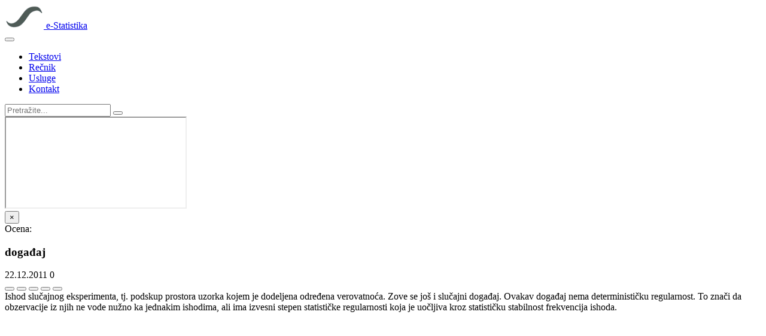

--- FILE ---
content_type: text/html; charset=UTF-8
request_url: https://e-statistika.rs/term/dogadjaj
body_size: 5677
content:


<!DOCTYPE html>
<html lang="sr">
	<head>
		<link rel="preconnect" href="https://apis.google.com">
	    <!-- Google tag (gtag.js) -->
<script async src="https://www.googletagmanager.com/gtag/js?id=G-4S28EDY37C"></script>
<script>
  window.dataLayer = window.dataLayer || [];
  function gtag(){dataLayer.push(arguments);}
  gtag('js', new Date());

  gtag('config', 'G-4S28EDY37C');
</script>
		

<script type="application/ld+json">
{
  "@context": "https://schema.org",
  "@type": "Article",
  "mainEntityOfPage": {
    "@type": "WebPage",
    "@id": "https://e-statistika.rs/dogadjaj"
  },
  "headline": "",
  "description": "",
  "image": "",  
  "author": {
    "@type": "Person",
    "name": ""
  },  
  "publisher": {
    "@type": "Organization",
    "name": "e-Statistika",
    "logo": {
      "@type": "ImageObject",
      "url": "images/crm/logo.webp"
    }
  },
   "datePublished": "",
  "dateModified": ""
}
</script>

		
		<base href="/" />
		<meta charset="utf-8">
		<meta name="viewport" content="width=device-width, initial-scale=1">
		<meta http-equiv="Content-Language" content="sr, hr, sh, bs, me, sl, mk">
		<meta http_Equiv="Content-type" content="text/html;charset=UTF-8" />
		<meta http-equiv="Cache-Control" content="max-age=31536000" />
		<meta name="robots" content="index, follow">
		<meta property="og:url"           content="///term/dogadjaj" />
		<meta property="og:type"          content="article" />
		<meta property="og:title"         content="" />
		<meta property="og:description"   content="" />
		<meta property="og:image"         content="" />
		<meta property="og:site_name"         content="e-Statistika" />
		<meta name="twitter:card"          content="summary" />
		<meta name="twitter:title"         content="" />
		<meta name="twitter:description"   content="" />
		<meta name="twitter:image"         content="" />
		<meta name="twitter:site"         content="@e-Statistika" />
        
        <title>događaj - e-Statistika</title>
		<link rel="icon" type="image/x-icon" href="favicon.ico">
		<link  rel="canonical" href="https://e-statistika.rs/term/dogadjaj" />
		<link rel="alternate" href="https://e-statistika.rs/term/dogadjaj" hreflang="x-default" />


        <link rel="stylesheet" href="styles/font-awesome-clean.min.css">
		<link rel="stylesheet" href="styles/page.min.css">
        <script src="lib/js/bootstrap/js/jQuery-3.6.4.min.js"></script>
        <script src="lib/js/bootstrap/js/bootstrap.bundle.min.js"></script>
		<script src="/lib/js/interaction.min.js"></script>
		<script src="/lib/js/utils.js"></script>
        <!-- Bootstrap core CSS -->
       
        
		<script src="https://apis.google.com/js/platform.js" async defer></script>
        <link rel='stylesheet' type='text/css' href='scenarios/cms/dictionary/dictionary/dictionary.min.css' />
				<link rel='stylesheet' type='text/css' href='scenarios/crm/comment/comment/comment.min.css' />
				
		
		<script async src="//pagead2.googlesyndication.com/pagead/js/adsbygoogle.js"></script>
<script>
  (adsbygoogle = window.adsbygoogle || []).push({
    google_ad_client: "ca-pub-8663440325214888",
    enable_page_level_ads: false
  });
</script>

		<!-- Meta Pixel Code -->
<script>
!function(f,b,e,v,n,t,s)
{if(f.fbq)return;n=f.fbq=function(){n.callMethod?
n.callMethod.apply(n,arguments):n.queue.push(arguments)};
if(!f._fbq)f._fbq=n;n.push=n;n.loaded=!0;n.version='2.0';
n.queue=[];t=b.createElement(e);t.async=!0;
t.src=v;s=b.getElementsByTagName(e)[0];
s.parentNode.insertBefore(t,s)}(window, document,'script',
'https://connect.facebook.net/en_US/fbevents.js');
fbq('init', '991318708851694');
fbq('track', 'PageView');
</script>
<noscript><img height="1" width="1" style="display:none"
src="https://www.facebook.com/tr?id=991318708851694&ev=PageView&noscript=1"
/></noscript>
<!-- End Meta Pixel Code -->

	</head>
	<body>
		<header>
			<nav id="nav" class="navbar navbar-expand-lg d-flex d-print-none">
	<div class="container">
		<a href="/home" class="navbar-brand " >
	<div class="d-flex justify-content-start brand-section">
	<img class="navbar-image img-responsive" height="40" width="65" alt="e-Statistika" src="images/crm/logo.webp">
	<span class="brand-text">e-Statistika</span>
	</div>
</a>

		<button class="navbar-toggler navbar-light" type="button" data-bs-toggle="collapse" data-bs-target="#navbar-86" aria-controls="#navbar-86" aria-expanded="false" aria-label="Toggle navigation">
            <span class="navbar-toggler-icon"></span>
        </button>
		<div id="navbar-86" class="collapse navbar-collapse col-lg-6 collapse">
			<ul class="nav justify-content-center" >
	<li class='nav-item'><a class='nav-link' href='/bookcontent'>Tekstovi</a></li><li class='nav-item'><a class='nav-link' href='/dictionary/A'>Rečnik</a></li><li class='nav-item'><a class='nav-link' href='https://e-statistika.rs/usluge'>Usluge</a></li><li class='nav-item'><a class='nav-link' href='/contact'>Kontakt</a></li>
</ul><ul class="nav justify-content-center" >
	
</ul>
		</div>
		<form method="POST" action="/search" id="search-form" class="col-sm-12 col-lg-3">
    <div class="input-group search-input">
        <input type="text" class="form-control" placeholder="Pretražite..." name="search" id="search">
        <span class="input-group-append">
            <button id="search-button" class="btn btn-outline-secondary" title="dugme za pretragu" type="submit">
                <i class="fa fa-search" alt="pretraži"></i>
            </button>
        </span>
    </div>
</form>






	</div>
</nav>


                
		</header>
		<section>
            <div class="container">
                <div class="row">
					<iframe class="d-none d-print-none" id="ifrOutput" name="ifrOutput"></iframe>
					<div class="row">
						<div id="message" class="alert d-none" role="alert">
							<button type="button" class="close-button pull-right" onclick="HideMessage();">
								<span aria-hidden="true">&times;</span>
							</button>
							<span id="messageText"></span>
						</div>
					</div>
					<div class="col-md-8 col-lg-9 mt-3 mb-2">
						<section class="page-block">
	<div class="row term-tools no-print">
		<div class="col-xs-12 pull-left mt-4">
			<label class="rating-widget-label" >Ocena:</label>
<div class="btn-group rating-widget "  title="0">
	<span class="bi bi-star-fill gray" aria-hidden="true" rating="1" ></span>
	<span class="bi bi-star-fill gray" aria-hidden="true" rating="2" ></span>
	<span class="bi bi-star-fill gray" aria-hidden="true" rating="3" ></span>
	<span class="bi bi-star-fill gray" aria-hidden="true" rating="4" ></span>
	<span class="bi bi-star-fill gray" aria-hidden="true" rating="5" ></span>
</div>

		</div>
	</div>
	<div class="row">
		<div class="col-sm-12">
			<h1 class="h2">događaj</h2>
		</div>
	</div>
	<div class="row vcenter">
		<div class="col-sm-6 col-xs-12 date-published">
			<i class="bi bi-calendar-week" alt="Datum objavljivanja"></i> 22.12.2011 <i class="bi bi-chat-dots ms-2 me-1" alt="Broj komentara"></i>0
		</div>
		<div id="upper-social" class="col-lg-6 col-xs-12 d-print-none">
			<div class="d-flex align-items-center">
    <div>
        <button class="socialBtn" title="Podelite na Facebook-u" alt="Podelite na Facebook-u" onclick="share('facebook')"><i class="bi bi-facebook"></i></button>
        <button class="socialBtn" title="Podelite na Twitter-u" alt="Podelite na Twitter-u" onclick="share('twitter')"><i class="bi bi-twitter"></i></button>
        <button class="socialBtn" title="Podelite na Linkedin-u" alt="Podelite na Linkedin-u" onclick="share('linkedin')"><i class="bi bi-linkedin"></i></button>
        <button class="socialBtn" title="Podelite na Whatsapp-u" alt="Podelite na Whatsapp-u" onclick="share('whatsapp')"><i class="bi bi-whatsapp"></i></button>
        <button class="socialBtn" title="Podelite na Viber-u" alt="Podelite na Viber-u" onclick="share('viber')"><i class="bi bi-telegram"></i></button>
    </div>
    <div class="vl"></div>
        <a type="button" title="Odštampaj" alt="Odštampaj" class="btn btn-social pull-right interaction-button" href="javascript:window.print()"><i class="bi bi-printer"></i></a>
</div>

<script src="lib/js/social/shareJs.js"></script>



		</div>
	</div>
	<div class="row">
		<div class="col-xs-12 article-body">
			Ishod slučajnog eksperimenta, tj. podskup prostora uzorka kojem je dodeljena određena verovatnoća. Zove se još i slučajni događaj. Ovakav događaj nema determinističku regularnost. To znači da obzervacije iz njih ne vode nužno ka jednakim ishodima, ali ima izvesni stepen statističke regularnosti koja je uočljiva kroz statističku stabilnost frekvencija ishoda.


		</div>
	</div>
	<div class="row text-ad-2 d-print-none">
		<!-- R-srednji u tekstu -->
<ins class="adsbygoogle"
     style="display:block"
     data-ad-client="ca-pub-8663440325214888"
     data-ad-slot="9619391233"
     data-ad-format="auto"></ins>
<script>
(adsbygoogle = window.adsbygoogle || []).push({});
</script>

	</div>
	<div class="row">
		<div class="col-xs-12 related-terms">
			
		</div>
	</div>
	<div class="row">
		<div class="col-xs-12 related-texts">
			<ul  class="list-unstyled related-texts-list" ><li  ><li class="mb-2"><a class="related-text text-dark" href="slucajni-dogadjaj">
    <div class="row mb-1 related-row vcenter">
        <div class="col-3 col-lg-1">
            <img src="images/crm/povezani-tekstovi.webp" class="img-fluid shadow-1-strong rounded-circle img-fluid" alt="Povezani tekst" style="width:50px; height:45px;" >
        </div>
        <div class="col-9 col-lg-11">
            <strong>Slučajni događaj</strong>
        </div>
    </div>
</a></li></li><li  ><li class="mb-2"><a class="related-text text-dark" href="verovatnoca">
    <div class="row mb-1 related-row vcenter">
        <div class="col-3 col-lg-1">
            <img src="images/crm/povezani-tekstovi.webp" class="img-fluid shadow-1-strong rounded-circle img-fluid" alt="Povezani tekst" style="width:50px; height:45px;" >
        </div>
        <div class="col-9 col-lg-11">
            <strong>Verovatnoća</strong>
        </div>
    </div>
</a></li></li></ul>
		</div>
	</div>
	<div class="row">
		<hr class="page-divider" />
	</div>
	<div class="row give-rating" id="newRating">
		<div class="col-lg-6 col-xs-12 rating-bottom">
			<label class="rating-widget-label" >Koliko Vam je ovaj tekst pomogao? </label>
<div class="btn-group rating-widget " entity="dictionary" key="termId=27" href="DictionaryRatingSaveNew"active="true">
	<span class="bi bi-star-fill gray" aria-hidden="true" rating="1" title="1"></span>
	<span class="bi bi-star-fill gray" aria-hidden="true" rating="2" title="2"></span>
	<span class="bi bi-star-fill gray" aria-hidden="true" rating="3" title="3"></span>
	<span class="bi bi-star-fill gray" aria-hidden="true" rating="4" title="4"></span>
	<span class="bi bi-star-fill gray" aria-hidden="true" rating="5" title="5"></span>
</div>

		</div>
		<div class="col-sm-6 d-print-none" role="toolbar">
			<div class="d-flex align-items-center">
    <div>
        <button class="socialBtn" title="Podelite na Facebook-u" alt="Podelite na Facebook-u" onclick="share('facebook')"><i class="bi bi-facebook"></i></button>
        <button class="socialBtn" title="Podelite na Twitter-u" alt="Podelite na Twitter-u" onclick="share('twitter')"><i class="bi bi-twitter"></i></button>
        <button class="socialBtn" title="Podelite na Linkedin-u" alt="Podelite na Linkedin-u" onclick="share('linkedin')"><i class="bi bi-linkedin"></i></button>
        <button class="socialBtn" title="Podelite na Whatsapp-u" alt="Podelite na Whatsapp-u" onclick="share('whatsapp')"><i class="bi bi-whatsapp"></i></button>
        <button class="socialBtn" title="Podelite na Viber-u" alt="Podelite na Viber-u" onclick="share('viber')"><i class="bi bi-telegram"></i></button>
    </div>
    <div class="vl"></div>
        <a type="button" title="Odštampaj" alt="Odštampaj" class="btn btn-social pull-right interaction-button" href="javascript:window.print()"><i class="bi bi-printer"></i></a>
</div>

<script src="lib/js/social/shareJs.js"></script>



		</div>
	</div>
	<div class="row">
		<hr class="page-divider" />
	</div>
</section>
<section class="page-block">
	<div class="row">
		<div class="col-xs-12" id="commentLayer">																		<h2 class="comment-title mt-2 block-title">Vaš komentar</h2>
<p class="text-left mb-4 ms-2 comment-undertexts">Polja označena sa <i class="bi bi-asterisk"></i> su obavezna</p>
<form role="form" method="POST" target="ifrOutput" action="/DictionaryCommentSaveNew" class="form-horizontal ps-2 d-print-none" id="frmNewComment" onsubmit="return ValidateCommentData(this);" interaction="name:comment;role:recaptcha;action:newcomment;key:6Lc9cZUdAAAAAFQveP-jFSHKx9qJ7CIbt9ernoZF">
    <div id="commentFormMessage" class="alert alert-danger d-none" role="alert">
    	<button type="button" class="close-button pull-right" onclick="$('#commentFormMessage').addClass('d-none')">
    		<span aria-hidden="true">&times;</span>
    	</button>
    	<span id="formMessageText"></span>
    </div>
	<input type="hidden" class="form-control" id="typeId" name="typeId" value="1">
	<input type="hidden" class="form-control" id="masterId" name="termId" value="27">
	<input type="text" id="aa135xpuhRS2" name='aa135xpuhRS2' value="" />
	<div class="row">
	<div class="col-sm-12">
		<input  placeholder="Ime i Prezime*" id="name" name="name" class="form-control mb-4">
	</div>
	<div class="col-sm-12">
		<input  placeholder="e-Mail*" id="eMail" name="eMail" class="form-control mb-4">
	</div>

	<div class="col-sm-12">
		<input  placeholder="Naslov" id="title" name="title" class="form-control mb-4">
	</div>
	<div class="col-sm-12">
		<textarea class="form-control" id="text" name="text" placeholder="Unesite Vaš komentar" rows=7></textarea>
	</div>
	</div>
	<div class="mt-2 mb-3 text-center">
		<button type="submit" class="btn btn-dark" id='btn-comment-save' alt="Pošalji">Pošalji</button>
	</div>
</form>
<style>
    #aa135xpuhRS2
    {
        display:none;
    }
</style>
<script src="scenarios/crm/comment/comment/comment.js"></script>
		</div>
	</div>
	<div class="row">
		<div class="col-xs-8 col-xs-offset-2">
			<hr class="dictionary-line" />
		</div>
	</div>
	<div class="row">
		<a id="comments"></a>
<div class="col-xs-12">
	<h3>Komentari (0)</h3>
</div>
<div class="row no-comments">
    <div class="col-xs-12 text-center no-comments-message">Budite prvi koji će ostaviti komentar!</div>
</div>
	</div>
	<div class="row text-ad-2 d-print-none">
		<!-- Donji u tekstu -->
<ins class="adsbygoogle"
     style="display:block"
     data-ad-client="ca-pub-8663440325214888"
     data-ad-slot="2602877237"
     data-ad-format="auto"></ins>
<script>
(adsbygoogle = window.adsbygoogle || []).push({});
</script>

	</div>
</section>

					</div>
					<div class="col-md-4 col-lg-3 mt-3 mb-2 d-print-none">
						

                                     
<div class="row right-column-ad" style="overflow:hidden;">
	
</div>

<div class="card mb-4">
	<img src="images/crm/pojam-dana.webp" class="card-img-top img-fluid" width="192px" height="128px" alt="Pojam dana">
	<div class="card-body">
		<h2 class="card-title h4"><div id="card-link">Pojam dana</div></h2>
		<hr>
		<h3 class="card-title h5"><div class="card-link"><a  href="/term/bernulijeva-distribucija" >Bernulijeva distribucija</a></div></h3>
		<p>Distribucija verovatno&#263;a binarne slu&#269;ajne promenljive X, gde je P(X=1)=p, a P(X=0)=1-p. Distribucija je dobila ime po &scaron;vajcarskom matemati&#269;aru i f...</p>
	</div>
</div>

<div class="row right-column-ad" style="overflow:hidden;">
	
</div>

<div class="card mb-4">
	<img src="images/crm/najnoviji-statisticki-tekstovi.webp" class="card-img-top img-fluid" width="192px" height="128px" alt="Najnoviji tekst">
	<div class="card-body">
		<h2 class="card-title h4">Najnoviji tekstovi</h4>
		<hr>
		<a class="card-link text-dark card-c" href="rang" aria-label="rang">
    <div class="row mb-1 vcenter">
        <div class="col-3 mb-2">
            <img src="images/crm/default-icon.webp" class="img-fluid shadow-1-strong rounded-circle" width="80" height="80" alt="Rang">
        </div>
        <div class="col-9">
            <div><strong>Rang</strong></div>
            <div class="text-muted d-flex justify-content-start card-comment">Komentara: 0</div>
        </div>
    </div>
</a>
<a class="card-link text-dark card-c" href="mere-povezanosti-izmedju-varijabli" aria-label="mere-povezanosti-izmedju-varijabli">
    <div class="row mb-1 vcenter">
        <div class="col-3 mb-2">
            <img src="images/crm/default-icon.webp" class="img-fluid shadow-1-strong rounded-circle" width="80" height="80" alt="Mere povezanosti između varijabli">
        </div>
        <div class="col-9">
            <div><strong>Mere povezanosti između varijabli</strong></div>
            <div class="text-muted d-flex justify-content-start card-comment">Komentara: 0</div>
        </div>
    </div>
</a>
<a class="card-link text-dark card-c" href="korelacija-i-regresiona-analiza" aria-label="korelacija-i-regresiona-analiza">
    <div class="row mb-1 vcenter">
        <div class="col-3 mb-2">
            <img src="images/crm/default-icon.webp" class="img-fluid shadow-1-strong rounded-circle" width="80" height="80" alt="Korelacija i regresiona analiza">
        </div>
        <div class="col-9">
            <div><strong>Korelacija i regresiona analiza</strong></div>
            <div class="text-muted d-flex justify-content-start card-comment">Komentara: 0</div>
        </div>
    </div>
</a>
<a class="card-link text-dark card-c" href="open-source-i-besplatni-softverski-paketi-za-statisticku-obradu-podataka" aria-label="open-source-i-besplatni-softverski-paketi-za-statisticku-obradu-podataka">
    <div class="row mb-1 vcenter">
        <div class="col-3 mb-2">
            <img src="images/crm/default-icon.webp" class="img-fluid shadow-1-strong rounded-circle" width="80" height="80" alt="Open-source i besplatni softverski paketi za statističku obradu podataka">
        </div>
        <div class="col-9">
            <div><strong>Open-source i besplatni softverski paketi za statističku obradu podataka</strong></div>
            <div class="text-muted d-flex justify-content-start card-comment">Komentara: 0</div>
        </div>
    </div>
</a>
<a class="card-link text-dark card-c" href="statisticki-softverski-paketi-koji-zahtevaju-licenciranje" aria-label="statisticki-softverski-paketi-koji-zahtevaju-licenciranje">
    <div class="row mb-1 vcenter">
        <div class="col-3 mb-2">
            <img src="images/crm/default-icon.webp" class="img-fluid shadow-1-strong rounded-circle" width="80" height="80" alt="Statistički softverski paketi koji zahtevaju licenciranje">
        </div>
        <div class="col-9">
            <div><strong>Statistički softverski paketi koji zahtevaju licenciranje</strong></div>
            <div class="text-muted d-flex justify-content-start card-comment">Komentara: 0</div>
        </div>
    </div>
</a>

	</div>
</div>
<div class="card mb-4">
	<img src="images/crm/najbolje-ocenjeni-tekstovi.webp" class="card-img-top img-fluid" width="192px" height="128px" title="najbolje ocenjeni tekstovi" alt="najbolje ocenjeni tekstovi">
	<div class="card-body">
		<h2 class="card-title h4">Najbolji tekstovi</h4>
		<hr>
		<a class="card-link text-dark card-c" href="slucajna-promenljiva" aria-label="slucajna-promenljiva">
    <div class="row mb-1 vcenter">
        <div class="col-3 mb-2">
            <img src="images/crm/default-icon.webp" class="img-fluid shadow-1-strong rounded-circle" width="80" height="80" alt="Slučajna promenljiva" >
        </div>
        <div class="col-9">
            <div><strong>Slučajna promenljiva</strong></div>
            <div class="d-flex justify-content-start card-comment">Komentara: 0</div>
        </div>
    </div>
</a>
<a class="card-link text-dark card-c" href="mere-povezanosti-izmedju-varijabli" aria-label="mere-povezanosti-izmedju-varijabli">
    <div class="row mb-1 vcenter">
        <div class="col-3 mb-2">
            <img src="images/crm/default-icon.webp" class="img-fluid shadow-1-strong rounded-circle" width="80" height="80" alt="Mere povezanosti između varijabli" >
        </div>
        <div class="col-9">
            <div><strong>Mere povezanosti između varijabli</strong></div>
            <div class="d-flex justify-content-start card-comment">Komentara: 0</div>
        </div>
    </div>
</a>
<a class="card-link text-dark card-c" href="matrica-podataka" aria-label="matrica-podataka">
    <div class="row mb-1 vcenter">
        <div class="col-3 mb-2">
            <img src="images/crm/default-icon.webp" class="img-fluid shadow-1-strong rounded-circle" width="80" height="80" alt="Matrica podataka" >
        </div>
        <div class="col-9">
            <div><strong>Matrica podataka</strong></div>
            <div class="d-flex justify-content-start card-comment">Komentara: 0</div>
        </div>
    </div>
</a>
<a class="card-link text-dark card-c" href="hipergeometrijska-distribucija-verovatnoca" aria-label="hipergeometrijska-distribucija-verovatnoca">
    <div class="row mb-1 vcenter">
        <div class="col-3 mb-2">
            <img src="images/crm/default-icon.webp" class="img-fluid shadow-1-strong rounded-circle" width="80" height="80" alt="Hipergeometrijska distribucija verovatnoća" >
        </div>
        <div class="col-9">
            <div><strong>Hipergeometrijska distribucija verovatnoća</strong></div>
            <div class="d-flex justify-content-start card-comment">Komentara: 0</div>
        </div>
    </div>
</a>
<a class="card-link text-dark card-c" href="upotreba-elektronskih-tabela-u-statistickoj-obradi-podataka" aria-label="upotreba-elektronskih-tabela-u-statistickoj-obradi-podataka">
    <div class="row mb-1 vcenter">
        <div class="col-3 mb-2">
            <img src="images/crm/default-icon.webp" class="img-fluid shadow-1-strong rounded-circle" width="80" height="80" alt="Upotreba elektronskih tabela u statističkoj obradi podataka" >
        </div>
        <div class="col-9">
            <div><strong>Upotreba elektronskih tabela u statističkoj obradi podataka</strong></div>
            <div class="d-flex justify-content-start card-comment">Komentara: 0</div>
        </div>
    </div>
</a>

	</div>
</div>

<div class="row right-column-ad" style="overflow:hidden;">
	
</div>

					</div>
					<a id="scroll-to-top-button" href="#" alt="scroll to top dugme" class="d-print-none"></a>
				</div>
			</div>
		</section>
    	<footer class="footer d-print-none">
	<img src="images/crm/logo-footer.webp" width="30" height="20" alt="e-Statistika" class="rounded mx-auto d-block"><h3 class="d-flex justify-content-center text-white">e-Statistika</h3>
	<div class="horizontal-line-footer"></div>
	<div class="container footer-container">
		<ul class="nav justify-content-center" >
	<li class='nav-item'><a class='nav-link' href='/home'>Početna</a></li><li class='nav-item'><a class='nav-link' href='/bookcontent'>Tekstovi</a></li><li class='nav-item'><a class='nav-link' href='/dictionary/A'>Rečnik</a></li><li class='nav-item'><a class='nav-link' href='https://e-statistika.rs/usluge'>Usluge</a></li><li class='nav-item'><a class='nav-link' href='/contact'>Kontakt</a></li><li class='nav-item'><a class='nav-link' href='/sitemap'>Mapa sajta</a></li><li class='nav-item'><a class='nav-link' href='https://e-statistika.rs/uslovi-koriscenja'>Uslovi korišćenja</a></li><li class='nav-item'><a class='nav-link' href='https://e-statistika.rs/misija'>Misija</a></li><li class='nav-item'><a class='nav-link' href='https://e-statistika.rs/politika-privatnosti'>Politika privatnosti</a></li>
</ul>


		<hr style="color:white;height:2px;">
<div class="follow-buttons">
	<div>
		<a class="follow-link me-4" aria-label="pratite nas na facebook-u" href=" https://www.facebook.com/eStatistika">
			<i class="bi bi-facebook follow-icon" alt="pratite nas na facebook-u"></i>
		</a>
		<a class="follow-link" aria-label="pratite nas na twitter-u" href="https://twitter.com/eStatistika">
			<i class="bi bi-twitter follow-icon" alt="pratite nas na twitter-u"></i>
		</a>
	</div>
</div>
<p class="copywrite d-flex justify-content-center">&copy; e-Statistika soft 2011-2026 zadržava sva prava nad sajtom.</p>

	</div>	
</footer>

		<script type='text/javascript' src='lib/js/snippets/rating.js'></script>
				<script type='text/javascript' src='scenarios/cms/dictionary/dictionary/dictionary.min.js'></script>
				
		
		<script src="/templates/page.js" async></script>
        <link rel="stylesheet" href="lib/js/bootstrap/css/bootstrap-icons.css">
	</body>
</html>

--- FILE ---
content_type: text/html; charset=utf-8
request_url: https://www.google.com/recaptcha/api2/aframe
body_size: 267
content:
<!DOCTYPE HTML><html><head><meta http-equiv="content-type" content="text/html; charset=UTF-8"></head><body><script nonce="FcUSUAka_Y7IogVFV0dzHg">/** Anti-fraud and anti-abuse applications only. See google.com/recaptcha */ try{var clients={'sodar':'https://pagead2.googlesyndication.com/pagead/sodar?'};window.addEventListener("message",function(a){try{if(a.source===window.parent){var b=JSON.parse(a.data);var c=clients[b['id']];if(c){var d=document.createElement('img');d.src=c+b['params']+'&rc='+(localStorage.getItem("rc::a")?sessionStorage.getItem("rc::b"):"");window.document.body.appendChild(d);sessionStorage.setItem("rc::e",parseInt(sessionStorage.getItem("rc::e")||0)+1);localStorage.setItem("rc::h",'1768816485381');}}}catch(b){}});window.parent.postMessage("_grecaptcha_ready", "*");}catch(b){}</script></body></html>